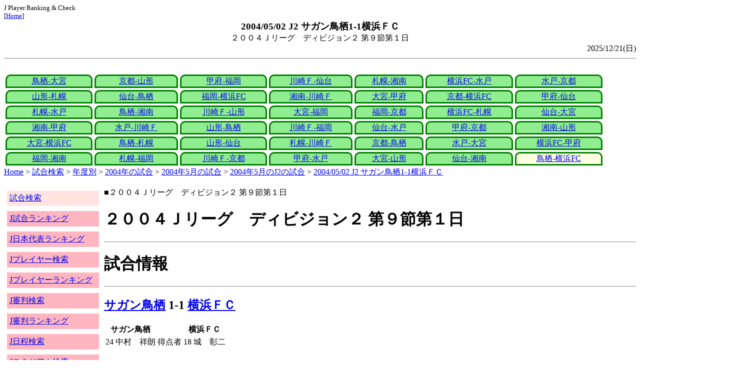

--- FILE ---
content_type: text/html
request_url: http://j-player.main.jp/md0000008019.htm
body_size: 4201
content:
<html>
<head>
<meta charset="utf-8"/>
<title>2004/05/02 J2 サガン鳥栖1-1横浜ＦＣ</title><meta name="viewport" content="width=device-width">
<link href="./jplayer.css" rel="stylesheet" type="text/css">
<script data-ad-client="ca-pub-8552066327539456" async src="https://pagead2.googlesyndication.com/pagead/js/adsbygoogle.js"></script>
</head>
<body>
<small>J Player Ranking & Check<br>[<a href="index.htm">Home</a>]</small><center><b><big>2004/05/02 J2 サガン鳥栖1-1横浜ＦＣ</big></b><br>２００４Ｊリーグ　ディビジョン２ 第９節第１日</center>
<div align="right">2025/12/21(日)</div>
<hr><div id="jplayer">
<div id="content">
<table bgcolor=white width=95%>
<tr>
<td align=center valign=bottom><div id="tab-design-disable"><a href="md0000008059.htm">鳥栖-大宮</a></div></td><td align=center valign=bottom><div id="tab-design-disable"><a href="md0000008058.htm">京都-山形</a></div></td><td align=center valign=bottom><div id="tab-design-disable"><a href="md0000008057.htm">甲府-福岡</a></div></td><td align=center valign=bottom><div id="tab-design-disable"><a href="md0000008055.htm">川崎Ｆ-仙台</a></div></td><td align=center valign=bottom><div id="tab-design-disable"><a href="md0000008054.htm">札幌-湘南</a></div></td><td align=center valign=bottom><div id="tab-design-disable"><a href="md0000008056.htm">横浜FC-水戸</a></div></td><td align=center valign=bottom><div id="tab-design-disable"><a href="md0000008053.htm">水戸-京都</a></div></td></tr>
<tr>
<td align=center valign=bottom><div id="tab-design-disable"><a href="md0000008049.htm">山形-札幌</a></div></td><td align=center valign=bottom><div id="tab-design-disable"><a href="md0000008048.htm">仙台-鳥栖</a></div></td><td align=center valign=bottom><div id="tab-design-disable"><a href="md0000008052.htm">福岡-横浜FC</a></div></td><td align=center valign=bottom><div id="tab-design-disable"><a href="md0000008051.htm">湘南-川崎Ｆ</a></div></td><td align=center valign=bottom><div id="tab-design-disable"><a href="md0000008050.htm">大宮-甲府</a></div></td><td align=center valign=bottom><div id="tab-design-disable"><a href="md0000008046.htm">京都-横浜FC</a></div></td><td align=center valign=bottom><div id="tab-design-disable"><a href="md0000008045.htm">甲府-仙台</a></div></td></tr>
<tr>
<td align=center valign=bottom><div id="tab-design-disable"><a href="md0000008042.htm">札幌-水戸</a></div></td><td align=center valign=bottom><div id="tab-design-disable"><a href="md0000008047.htm">鳥栖-湘南</a></div></td><td align=center valign=bottom><div id="tab-design-disable"><a href="md0000008044.htm">川崎Ｆ-山形</a></div></td><td align=center valign=bottom><div id="tab-design-disable"><a href="md0000008043.htm">大宮-福岡</a></div></td><td align=center valign=bottom><div id="tab-design-disable"><a href="md0000008041.htm">福岡-京都</a></div></td><td align=center valign=bottom><div id="tab-design-disable"><a href="md0000008039.htm">横浜FC-札幌</a></div></td><td align=center valign=bottom><div id="tab-design-disable"><a href="md0000008036.htm">仙台-大宮</a></div></td></tr>
<tr>
<td align=center valign=bottom><div id="tab-design-disable"><a href="md0000008040.htm">湘南-甲府</a></div></td><td align=center valign=bottom><div id="tab-design-disable"><a href="md0000008038.htm">水戸-川崎Ｆ</a></div></td><td align=center valign=bottom><div id="tab-design-disable"><a href="md0000008037.htm">山形-鳥栖</a></div></td><td align=center valign=bottom><div id="tab-design-disable"><a href="md0000008033.htm">川崎Ｆ-福岡</a></div></td><td align=center valign=bottom><div id="tab-design-disable"><a href="md0000008031.htm">仙台-水戸</a></div></td><td align=center valign=bottom><div id="tab-design-disable"><a href="md0000008035.htm">甲府-京都</a></div></td><td align=center valign=bottom><div id="tab-design-disable"><a href="md0000008034.htm">湘南-山形</a></div></td></tr>
<tr>
<td align=center valign=bottom><div id="tab-design-disable"><a href="md0000008032.htm">大宮-横浜FC</a></div></td><td align=center valign=bottom><div id="tab-design-disable"><a href="md0000008030.htm">鳥栖-札幌</a></div></td><td align=center valign=bottom><div id="tab-design-disable"><a href="md0000008029.htm">山形-仙台</a></div></td><td align=center valign=bottom><div id="tab-design-disable"><a href="md0000008028.htm">札幌-川崎Ｆ</a></div></td><td align=center valign=bottom><div id="tab-design-disable"><a href="md0000008027.htm">京都-鳥栖</a></div></td><td align=center valign=bottom><div id="tab-design-disable"><a href="md0000008025.htm">水戸-大宮</a></div></td><td align=center valign=bottom><div id="tab-design-disable"><a href="md0000008026.htm">横浜FC-甲府</a></div></td></tr>
<tr>
<td align=center valign=bottom><div id="tab-design-disable"><a href="md0000008024.htm">福岡-湘南</a></div></td><td align=center valign=bottom><div id="tab-design-disable"><a href="md0000008020.htm">札幌-福岡</a></div></td><td align=center valign=bottom><div id="tab-design-disable"><a href="md0000008022.htm">川崎Ｆ-京都</a></div></td><td align=center valign=bottom><div id="tab-design-disable"><a href="md0000008023.htm">甲府-水戸</a></div></td><td align=center valign=bottom><div id="tab-design-disable"><a href="md0000008021.htm">大宮-山形</a></div></td><td align=center valign=bottom><div id="tab-design-disable"><a href="md0000008018.htm">仙台-湘南</a></div></td><td align=center valign=bottom><div id="tab-design-enable"><a href="md0000008019.htm">鳥栖-横浜FC</a></div></td></tr>
</tr>
</table>
<a href="index.htm">Home</a> > <a href="j_match.htm">試合検索</a> > <a href="match_years.htm">年度別</a> > <a href="match_2004.htm">2004年の試合</a> > <a href="match_2004_5.htm">2004年5月の試合</a> > <a href="match_2004_5J2.htm">2004年5月のJ2の試合</a> > <a href="md0000008019.htm">2004/05/02 J2 サガン鳥栖1-1横浜ＦＣ</a>

</div>
<div id="leftCol">
<table width=98%>
<tr><td colspan=2><div id="menu-disable"><a href="j_match.htm">試合検索</a></div></td></tr>
<tr><td colspan=2><div id="menu-enable"><a href="j_matchranking.htm">J試合ランキング</a></div></td></tr>
<tr><td colspan=2><div id="menu-enable"><a href="j_national_ranking.htm">J日本代表ランキング</a></div></td></tr>
<tr><td colspan=2><div id="menu-enable"><a href="j_player.htm">Jプレイヤー検索</a></div></td></tr>
<tr><td colspan=2><div id="menu-enable"><a href="j_player_ranking.htm">Jプレイヤーランキング</a></div></td></tr>
<tr><td colspan=2><div id="menu-enable"><a href="j_referee.htm">J審判検索</a></div></td></tr>
<tr><td colspan=2><div id="menu-enable"><a href="j_referee_ranking.htm">J審判ランキング</a></div></td></tr>
<tr><td colspan=2><div id="menu-enable"><a href="j_schedule.htm">J日程検索</a></div></td></tr>
<tr><td colspan=2><div id="menu-enable"><a href="j_stadium.htm">Jスタジアム検索</a></div></td></tr>
<tr><td colspan=2><div id="menu-enable"><a href="j_stadium_ranking.htm">Jスタジアムランキング</a></div></td></tr>
<tr><td colspan=2><div id="menu-enable"><a href="j_team.htm">Jチーム検索</a></div></td></tr>
<tr><td colspan=2><div id="menu-enable"><a href="j_team_ranking.htm">Jチームランキング</a></div></td></tr>
<tr><td colspan=2>

</td></tr>
</table>

</div>
<div id="mainCol">
■２００４Ｊリーグ　ディビジョン２ 第９節第１日<br>
<h1>２００４Ｊリーグ　ディビジョン２ 第９節第１日</h1><hr>
<h1>試合情報</h1><hr>
<h2><a href="team_0028.htm">サガン鳥栖</a> 1-1 <a href="team_0004.htm">横浜ＦＣ</a></h2>
<table border=0>
<th colspan=2>サガン鳥栖</th><th></th><th colspan=2>横浜ＦＣ</th>
<tr><td>24</td><td>中村　祥朗</td><td rowspan=1>得点者</td><td>18</td><td>城　彰二</td></tr>
</table>

<h2>2004年05月02日(日) 13:01</h2>
<ul>
</ul>

<h2><a href="stadium142686630543909940.htm">鳥栖スタジアム</a></h2>
<ul>
<li>2004年 5試合目</li>
<li>通算106試合目</li>
<li>当スタジアム通算成績
<ul>
<li>鳥栖 208勝134分197敗
<li>横浜FC 5勝4分10敗
<li>鳥栖対横浜FC 10勝4分5敗</li>

</ul></ul>

<h2>3956人</h2>
<h3>鳥栖スタジアム</h3>
<ul>
<li>2004年 5位(21試合)</li>
<li>通算 425位(542試合)</li>
</ul>
<h3>全体</h3>
<ul>
<li>通算 39127位(161180試合)</li>
</ul>
<h3>J2通算</h3>
<ul>
<li>12201位(21316試合)</li>
</ul>

<h2>曇</h2>
<table border=0>
<tr><th>晴</th><td>62%</td></tr>
<tr><th>雨</th><td>16%</td></tr>
<tr><th>曇</th><td><b>37%</b></td></tr>
<tr><th>晴/曇</th><td>6%</td></tr>
</table>

<h2>気温 22.9℃ 湿度 55.0%</h2>
<table>
<tr><th></th><th>0-10%</th><th>11-20%</th><th>21-30%</th><th>31-40%</th><th>41-50%</th><th>51-60%</th><th>61-70%</th><th>71-80%</th><th>81-90%</th><th>91-100%</th></tr>
<tr><th>-0℃</th><td>0</td><td>0</td><td>0</td><td>1</td><td>0</td><td>0</td><td>1</td><td>1</td><td>1</td><td>0</td></tr>
<tr><th>1-5℃</th><td>0</td><td>0</td><td>5</td><td>13</td><td>24</td><td>24</td><td>29</td><td>47</td><td>29</td><td>4</td></tr>
<tr><th>6-10℃</th><td>2</td><td>36</td><td>84</td><td>196</td><td>226</td><td>200</td><td>164</td><td>137</td><td>106</td><td>15</td></tr>
<tr><th>11-15℃</th><td>0</td><td>118</td><td>357</td><td>579</td><td>662</td><td>610</td><td>398</td><td>297</td><td>296</td><td>44</td></tr>
<tr><th>16-20℃</th><td>0</td><td>186</td><td>418</td><td>773</td><td>1012</td><td>955</td><td>831</td><td>672</td><td>714</td><td>144</td></tr>
<tr><th>21-25℃</th><td>1</td><td>180</td><td>399</td><td>811</td><td>1202</td><td bgcolor="lightpink"><b>1345</b></td><td>1461</td><td>1308</td><td>1268</td><td>198</td></tr>
<tr><th>26-30℃</th><td>0</td><td>101</td><td>208</td><td>380</td><td>611</td><td>975</td><td>1644</td><td>1736</td><td>943</td><td>58</td></tr>
<tr><th>31-℃</th><td>0</td><td>25</td><td>46</td><td>61</td><td>151</td><td>262</td><td>210</td><td>63</td><td>9</td><td>0</td></tr>
</table>

<hr><h2>試合記録</h2>
<table>
<tr><th colspan=2><a href="team_0028.htm">サガン鳥栖</a></th><th></th><th colspan=2><a href="team_0004.htm">横浜ＦＣ</a></th></tr>
<tr><td align=right>1</td><td align=right>(0.7)</td><td align=center>ゴール</td><td align=left>(1.0)</td><td align=left>1</td></tr>
<tr><td align=right>16</td><td align=right>(8.6)</td><td align=center>シュート</td><td align=left>(11.1)</td><td align=left>14</td></tr>
<tr><td align=right>14</td><td align=right>(17.9)</td><td align=center>フリーキック</td><td align=left>(21.7)</td><td align=left>30</td></tr>
<tr><td align=right>8</td><td align=right>(4.3)</td><td align=center>コーナーキック</td><td align=left>(4.8)</td><td align=left>4</td></tr>
<tr><td align=right>2</td><td align=right>(2.0)</td><td align=center>カード</td><td align=left>(2.1)</td><td align=left>3</td></tr>
</table>
括弧内は2004年平均

<hr><h2>審判</h2>
<h3>主審</h3>
長田　和久
<h3>副審</h3>
金田　大吉<br>
村上　孝治<br>
<h3>第四の審判</h3>
田島　宏則<br>

<hr><h2>選手</h2>
<h3>スターティングイレブン</h3>
<table>
<tr><th colspan=4><a href="team_0028.htm">サガン鳥栖</a></th><th>点</th><th>黄</th><th>赤</th><th colspan=4><a href="team_0004.htm">横浜ＦＣ</a></th><th>点</th><th>黄</th><th>赤</th></tr>
<tr><td></td><td>GK</td><td>1</td><td><i><a href="/pa/pa00005771.htm">富永　康博</a></i></td><td></td><td></td><td></td><td></td><td>GK</td><td>21</td><td><i><a href="/pa/pa00006249.htm">菅野　孝憲</a></i></td><td></td><td></td><td></td></tr>
<tr><td></td><td>DF</td><td>2</td><td><i><a href="/pa/pa00003294.htm">朝比奈　伸</a></i></td><td></td><td></td><td></td><td></td><td>DF</td><td>5</td><td><i><a href="/pa/pa00003420.htm">早川　知伸</a></i></td><td></td><td></td><td></td></tr>
<tr><td></td><td>DF</td><td>24</td><td><i><a href="/pa/pa00004280.htm">井手口　純</a></i></td><td></td><td></td><td></td><td></td><td>DF</td><td>15</td><td><i><a href="/pa/pa00007706.htm">トゥイード</a></i></td><td></td><td></td><td></td></tr>
<tr><td></td><td>DF</td><td>17</td><td><i><a href="/pa/pa00002735.htm">山道　高平</a></i></td><td></td><td></td><td></td><td></td><td>DF</td><td>26</td><td><i><a href="/pa/pa00002247.htm">山尾　光則</a></i></td><td></td><td></td><td></td></tr>
<tr><td></td><td>MF</td><td>23</td><td><i><a href="/pa/pa00006105.htm">小石　龍臣</a></i></td><td></td><td></td><td></td><td></td><td>DF</td><td>7</td><td><i><a href="/pa/pa00004312.htm">小野　智吉</a></i></td><td></td><td></td><td></td></tr>
<tr><td></td><td>MF</td><td>6</td><td><i><a href="/pa/pa00002147.htm">村主　博正</a></i></td><td></td><td></td><td></td><td></td><td>MF</td><td>3</td><td><i><a href="/pa/pa00002623.htm">臼井　幸平</a></i></td><td></td><td></td><td></td></tr>
<tr><td></td><td>MF</td><td>10</td><td><i><a href="/pa/pa00006378.htm">本橋　卓巳</a></i></td><td></td><td></td><td></td><td></td><td>MF</td><td>6</td><td><i><a href="/pa/pa00007440.htm">マシュー</a></i></td><td></td><td></td><td></td></tr>
<tr><td></td><td>MF</td><td>16</td><td><i><a href="/pa/pa00004272.htm">中村　祥朗</a></i></td><td></td><td></td><td></td><td></td><td>MF</td><td>10</td><td><i><a href="/pa/pa00006824.htm">内田　智也</a></i></td><td></td><td></td><td></td></tr>
<tr><td></td><td>FW</td><td>19</td><td><i><a href="/pa/pa00001934.htm">伊藤　彰</a></i></td><td></td><td></td><td></td><td></td><td>MF</td><td>22</td><td><i><a href="/pa/pa00003244.htm">大友　慧</a></i></td><td></td><td></td><td></td></tr>
<tr><td></td><td>FW</td><td>11</td><td><i><a href="/pa/pa00006486.htm">菅原　太郎</a></i></td><td></td><td></td><td></td><td></td><td>FW</td><td>9</td><td><i>ジェフェルソン</i></td><td></td><td></td><td></td></tr>
<tr><td></td><td>FW</td><td>18</td><td><i><a href="/pa/pa00000416.htm">竹村　栄哉</a></i></td><td></td><td></td><td></td><td></td><td>FW</td><td>25</td><td><i><a href="/pa/pa00001656.htm">城　彰二</a></i></td><td></td><td></td><td></td></tr>
</table>
<h3>ベンチ</h3>
<table>
<tr><th colspan=4><a href="team_0028.htm">サガン鳥栖</a></th><th>点</th><th>黄</th><th>赤</th><th colspan=4><a href="team_0004.htm">横浜ＦＣ</a></th><th>点</th><th>黄</th><th>赤</th></tr>
<tr><td></td><td>GK</td><td>14</td><td><i><a href="/pa/pa00006496.htm">シュナイダー　潤之介</a></i></td><td></td><td></td><td></td><td></td><td>GK</td><td>1</td><td><i><a href="/pa/pa00001086.htm">小山　健二</a></i></td><td></td><td></td><td></td></tr>
<tr><td></td><td>DF</td><td>3</td><td><i><a href="/pa/pa00001765.htm">三好　拓児</a></i></td><td></td><td></td><td></td><td></td><td>DF</td><td>27</td><td><i><a href="/pa/pa00006843.htm">中島　崇典</a></i></td><td></td><td></td><td></td></tr>
<tr><td></td><td>MF</td><td>26</td><td><i><a href="/pa/pa00002917.htm">矢部　次郎</a></i></td><td></td><td></td><td></td><td></td><td>MF</td><td>11</td><td><i><a href="/pa/pa00004299.htm">増田　功作</a></i></td><td></td><td></td><td></td></tr>
<tr><td></td><td>MF</td><td>29</td><td><i><a href="/pa/pa00007767.htm">小井手　翔太</a></i></td><td></td><td></td><td></td><td></td><td>MF</td><td>13</td><td><i><a href="/pa/pa00003645.htm">横山　博敏</a></i></td><td></td><td></td><td></td></tr>
<tr><td></td><td>FW</td><td>7</td><td><i><a href="/pa/pa00001340.htm">佐藤　大実</a></i></td><td></td><td></td><td></td><td></td><td>MF</td><td>18</td><td><i><a href="/pa/pa00000146.htm">小野　信義</a></i></td><td></td><td></td><td></td></tr>
</table>

<h2>監督</h2>
松本　育夫<br>
リトバルスキー<br>

<hr><h2>タイムライン</h2>
<h3>概要</h3>
<table>
<tr><td colspan=20><a href="team_0028.htm">サガン鳥栖</a></td></tr>
<tr><td></td><td></td><td></td><td></td><td>G</td><td></td><td></td><td></td><td></td><td></td><td></td><td></td><td>C</td><td>Y</td><td></td><td>Y</td><td></td><td></td><td>C</td></tr><tr><td>0</td><td>5</td><td>10</td><td>15</td><td>20</td><td>25</td><td>30</td><td>35</td><td>40</td><td>|</td><td>45</td><td>50</td><td>55</td><td>60</td><td>65</td><td>70</td><td>75</td><td>80</td><td>85</td><td>|</td></tr><tr><td></td><td></td><td></td><td>G</td><td></td><td></td><td>Y</td><td></td><td></td><td></td><td></td><td>Y</td><td></td><td></td><td></td><td>C</td><td></td><td>CC</td><td>Y</td></tr>
<tr><td colspan=20><a href="team_0004.htm">横浜ＦＣ</a></td></tr>
</table>
<h3>詳細</h3>
<table>
<tr><th></th><th colspan=2><a href="team_0028.htm">サガン鳥栖</a></th><th colspan=2><a href="team_0004.htm">横浜ＦＣ</a></th></tr>
<tr><td>18'</td><td colspan=2></td><td>GOAL</td><td>城　彰二</td></tr>
<tr><td>24'</td><td>GOAL</td><td>中村　祥朗</td><td colspan=2></td></tr>
<tr><td>33'</td><td colspan=2></td><td>Yellow</td><td>臼井　幸平</td></tr>
<tr><td>51'</td><td colspan=2></td><td>Yellow</td><td>内田　智也</td></tr>
<tr><td>57'</td><td></td><td>菅原　太郎→佐藤　大実</td><td colspan=2></td></tr>
<tr><td>62'</td><td>Yellow</td><td>佐藤　大実</td><td colspan=2></td></tr>
<tr><td>72'</td><td colspan=2></td><td></td><td>ジェフェルソン→増田　功作</td></tr>
<tr><td>74'</td><td>Yellow</td><td>山道　高平</td><td colspan=2></td></tr>
<tr><td>81'</td><td colspan=2></td><td></td><td>内田　智也→小野　信義</td></tr>
<tr><td>83'</td><td colspan=2></td><td></td><td>大友　慧→横山　博敏</td></tr>
<tr><td>86'</td><td></td><td>小石　龍臣→小井手　翔太</td><td colspan=2></td></tr>
<tr><td>89'</td><td colspan=2></td><td>Yellow</td><td>横山　博敏</td></tr>

</table>



<style type="text/css">
  div.sourcecode {
    background-color: #eeeeee;
    padding: 4px 4px 4px 20px;
    margin: 12px;
    line-height: 1.4;
    font-family: monospace;
  }
  div.pagefeed {
    padding: 4px 4px 4px 20px;
    margin: 12px;
    line-height: 1.4;
    text-align: center;
  }
  div.pagefeed ul.pagelinks {
    margin: auto;
    width: 32em;
  }
  div.pagefeed ul.pagelinks li {
    width: 1.2em;
    line-height: 1.2em;
    list-style-type: none;
    border: none;
    float: left;
    margin: 0.1em;
    padding: 0px;
    font-weight: bold;
    text-align: center;
  }
  div.pagefeed ul.pagelinks li span.blnk {
    border-style: none;
    color: black;
  }
  div.pagefeed ul.pagelinks li a {
    border : 1px solid blue;
    background-color: white;
    text-decoration: none;
  }
  div.pagefeed ul.pagelinks li a:visited {
    background-color: lightgray;
    color: blue;
  }
  div.pagefeed ul.pagelinks li a:hover {
    text-decoration: underline;
  }
  div.pagefeed ul.pagelinks li.here {
    background-color: green;
    color: #ffff80;
    border-color: green;
  }
</style>

<div class="pagefeed">
<div style="text-align: center;">
<ul class="pagelinks">
<li><a href="md0000008059.htm">01</a></li>
<li><span class="blnk">..</span></li>
<li><a href="md0000008032.htm">29</a></li>
<li><a href="md0000008030.htm">30</a></li>
<li><a href="md0000008029.htm">31</a></li>
<li><a href="md0000008028.htm">32</a></li>
<li><a href="md0000008027.htm">33</a></li>
<li><a href="md0000008025.htm">34</a></li>
<li><a href="md0000008026.htm">35</a></li>
<li><a href="md0000008024.htm">36</a></li>
<li><a href="md0000008020.htm">37</a></li>
<li><a href="md0000008022.htm">38</a></li>
<li><a href="md0000008023.htm">39</a></li>
<li><a href="md0000008021.htm">40</a></li>
<li><a href="md0000008018.htm">41</a></li>
<li class="here">42</li>
</ul>
</div>
</div>

</div>
<div id="rightCol">
<iframe src="preview_068.htm" width=100% height=4096>index</iframe>

</div>
<div id="bottom">
<script async src="//pagead2.googlesyndication.com/pagead/js/adsbygoogle.js"></script>
<!-- j_match -->
<ins class="adsbygoogle"
     style="display:block"
     data-ad-client="ca-pub-8552066327539456"
     data-ad-slot="9979017109"
     data-ad-format="auto"></ins>
<script>
(adsbygoogle = window.adsbygoogle || []).push({});
</script>

</div>
</div>
</body>
</html>


--- FILE ---
content_type: text/html
request_url: http://j-player.main.jp/preview_068.htm
body_size: 1233
content:
PickUp<br><hr>
<a href="team_0012.htm" target="_parent">ＦＣ町田ゼルビア</a><br>
通算成績<br>
533試合 224勝 162敗 147分<br>

今シーズン推移<br>
<img width=256 height=192 src="datetimeline_jleague.jpclubmachida.png" />
<br>

日程<br>
<table>
<tr><td>12/06(土)</td><td>a<a href="team_0001.htm">柏</a></td><td>×</td><td><a href="md0000032523.htm">1-0</a></td><td>町田 J 5試合連続1失点以下<br>町田 J1 5試合連続1失点以下</td></tr>
<tr><td>11/30(日)</td><td>h<a href="team_0006.htm">名古屋</a></td><td>◎</td><td><a href="md0000032512.htm">3-1</a></td></tr>
<tr><td>11/09(日)</td><td>h<a href="team_0011.htm">FC東京</a></td><td>×</td><td><a href="md0000032510.htm">0-1</a></td></tr>
<tr><td>10/25(土)</td><td>a<a href="team_0010.htm">浦和</a></td><td>▲</td><td><a href="md0000032491.htm">0-0</a></td></tr>
<tr><td>10/18(土)</td><td>h<a href="team_0019.htm">福岡</a></td><td>▲</td><td><a href="md0000032482.htm">0-0</a></td></tr>
</table>

統計<br>
<img width=256 height=192 src="radar_http:jleague.jpclubmachida.png" />
<br>


<hr>
<a href="RefereeGamesRanking_Main_ThisYear.htm" target="_parent">J審判 今年 主審の試合数ランキング</a><br>
<table border=1>
<tr><th>順位</th><th>試合</th><th>名前</th><th>試合数</th></tr>
<tr><td>1</td><th>33</th><td><a href="referee_770305YoshiroIMAMURA.htm">今村　義朗</a></td><td>33</td></tr>
<tr><td>2</td><th>30</th><td><a href="referee_830304YudaiYAMAMOTO.htm">山本　雄大</a></td><td>30</td></tr>
<tr><td>3</td><th>29</th><td><a href="referee_830805AkihikoIKEUCHI.htm">池内　明彦</a></td><td>29</td></tr>
<tr><td>4</td><th>28</th><td><a href="referee_831213HayatoSHIMIZU.htm">清水　勇人</a></td><td>28</td></tr>
<tr><td>5</td><th>27</th><td><a href="referee_810408KoeiKOYA.htm">小屋　幸栄</a></td><td>27</td></tr>
<tr><td>5</td><th>27</th><td><a href="referee_781101FutoshiNAKAMURA.htm">中村　太</a></td><td>27</td></tr>
<tr><td>5</td><th>27</th><td><a href="referee_831220KoichiroFUKUSHIMA.htm">福島　孝一郎</a></td><td>27</td></tr>
<tr><td>5</td><th>27</th><td><a href="referee_840511TakafumiMIKURIYA.htm">御厨　貴文</a></td><td>27</td></tr>
</table>

<hr>
<a href="stadium151921673526777507_1835037_151921673526777507_4.htm" target="_parent">ＪＩＴ　リサイクルインク　スタジアム(最近5年 ヴァンフォーレ甲府対カターレ富山)</a><br>
<table><tr><td>観客</td><td>最大9541人</td><td>最小9541人</td><td>平均9541人</td></tr></table>

<table><tr><td><a href="team_0028.htm">ヴァンフォーレ甲府</a></td><td>1試合</td><td>0勝</td><td>1負</td><td>0分</td><td>勝率0.0%</td></tr>
</table>
<table><tr><td>気温</td><td>最大17.8度</td><td>最小17.8度</td><td>平均17.8度</td></tr></table>

<table><tr><td>晴</td><td>100.0%</td></table>

<table>
<tr><td>11/23(日)</td><td><a href="team_0028.htm">甲府</a></td><td><a href="md0000031894.htm">0-1</a></td><td><a href="team_0029.htm">富山</a></td></tr>
</table>

<hr>



--- FILE ---
content_type: text/html; charset=utf-8
request_url: https://www.google.com/recaptcha/api2/aframe
body_size: 269
content:
<!DOCTYPE HTML><html><head><meta http-equiv="content-type" content="text/html; charset=UTF-8"></head><body><script nonce="1YQ8X0nZ_1E5CXmXBCBWwg">/** Anti-fraud and anti-abuse applications only. See google.com/recaptcha */ try{var clients={'sodar':'https://pagead2.googlesyndication.com/pagead/sodar?'};window.addEventListener("message",function(a){try{if(a.source===window.parent){var b=JSON.parse(a.data);var c=clients[b['id']];if(c){var d=document.createElement('img');d.src=c+b['params']+'&rc='+(localStorage.getItem("rc::a")?sessionStorage.getItem("rc::b"):"");window.document.body.appendChild(d);sessionStorage.setItem("rc::e",parseInt(sessionStorage.getItem("rc::e")||0)+1);localStorage.setItem("rc::h",'1769407171917');}}}catch(b){}});window.parent.postMessage("_grecaptcha_ready", "*");}catch(b){}</script></body></html>